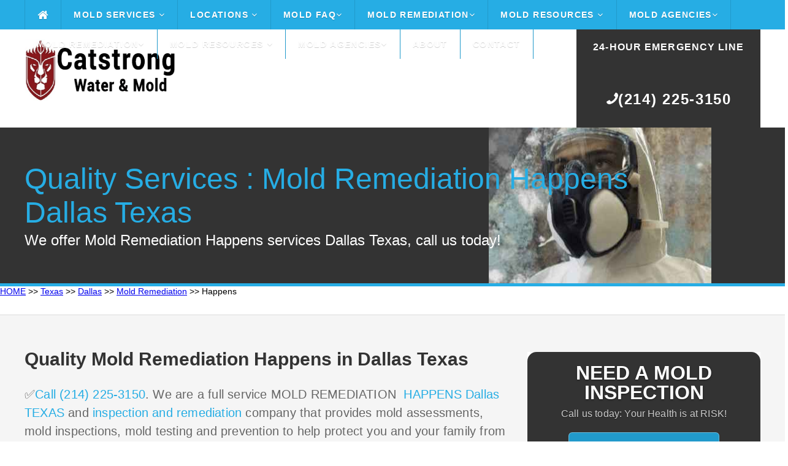

--- FILE ---
content_type: text/html
request_url: https://catstrong.s3.amazonaws.com/texas/dallas/mold-remediation/happens.html
body_size: 55129
content:
<!DOCTYPE HTML>
<html>
<head><meta content="text/html; charset=UTF-8" http-equiv="Content-Type" />
	<title>Affordable Inspections - Did you find MOLD? We Offer Mold Services</title>
	<meta name="description" content="✅Call today for a free consultation.  Affordable ✅mold inspeciton and removal✅" /><meta name="viewport" content="width=device-width">
	<link href="https://catstrong.s3.amazonaws.com/allassets/mw/themes/ul/style.css" rel="stylesheet" type="text/css" />
	<link href="https://catstrong.s3.amazonaws.com/allassets/mw/img/nari_favicon16.png" rel="shortcut icon" />
	<link href="https://catstrong.s3.amazonaws.com/allassets/mw/themes/ul/laptop.css" media="only screen and (max-width: 1260px)" rel="stylesheet" type="text/css" />
	<link href="https://catstrong.s3.amazonaws.com/allassets/mw/themes/ul/tablet.css" media="only screen and (max-width: 960px)" rel="stylesheet" type="text/css" />
	<link href="https://catstrong.s3.amazonaws.com/allassets/mw/themes/ul/mobile.css" media="only screen and (max-width: 600px)" rel="stylesheet" type="text/css" /><!--	<link href="https://fonts.googleapis.com/css?family=Lato:100,300,400,700,900" rel="stylesheet" type="text/css" /> -->
	<link href="https://catstrong.s3.amazonaws.com/allassets/mw/img/nari_favicon16.png" rel="shortcut icon" />
	<style type="text/css">type="text/css"> {
@font-face {
  font-family: 'Lato';
  font-style: normal;
  font-weight: 100;
  src: url(https://fonts.gstatic.com/s/lato/v17/S6u8w4BMUTPHh30AUi-qJCY.woff2) format('woff2');
  unicode-range: U+0100-024F, U+0259, U+1E00-1EFF, U+2020, U+20A0-20AB, U+20AD-20CF, U+2113, U+2C60-2C7F, U+A720-A7FF;
}
/* latin */
@font-face {
  font-family: 'Lato';
  font-style: normal;
  font-weight: 100;
  src: url(https://fonts.gstatic.com/s/lato/v17/S6u8w4BMUTPHh30AXC-q.woff2) format('woff2');
  unicode-range: U+0000-00FF, U+0131, U+0152-0153, U+02BB-02BC, U+02C6, U+02DA, U+02DC, U+2000-206F, U+2074, U+20AC, U+2122, U+2191, U+2193, U+2212, U+2215, U+FEFF, U+FFFD;
}
/* latin-ext */
@font-face {
  font-family: 'Lato';
  font-style: normal;
  font-weight: 300;
  src: url(https://fonts.gstatic.com/s/lato/v17/S6u9w4BMUTPHh7USSwaPGR_p.woff2) format('woff2');
  unicode-range: U+0100-024F, U+0259, U+1E00-1EFF, U+2020, U+20A0-20AB, U+20AD-20CF, U+2113, U+2C60-2C7F, U+A720-A7FF;
}
/* latin */
@font-face {
  font-family: 'Lato';
  font-style: normal;
  font-weight: 300;
  src: url(https://fonts.gstatic.com/s/lato/v17/S6u9w4BMUTPHh7USSwiPGQ.woff2) format('woff2');
  unicode-range: U+0000-00FF, U+0131, U+0152-0153, U+02BB-02BC, U+02C6, U+02DA, U+02DC, U+2000-206F, U+2074, U+20AC, U+2122, U+2191, U+2193, U+2212, U+2215, U+FEFF, U+FFFD;
}
/* latin-ext */
@font-face {
  font-family: 'Lato';
  font-style: normal;
  font-weight: 400;
  src: url(https://fonts.gstatic.com/s/lato/v17/S6uyw4BMUTPHjxAwXjeu.woff2) format('woff2');
  unicode-range: U+0100-024F, U+0259, U+1E00-1EFF, U+2020, U+20A0-20AB, U+20AD-20CF, U+2113, U+2C60-2C7F, U+A720-A7FF;
}
/* latin */
@font-face {
  font-family: 'Lato';
  font-style: normal;
  font-weight: 400;
  src: url(https://fonts.gstatic.com/s/lato/v17/S6uyw4BMUTPHjx4wXg.woff2) format('woff2');
  unicode-range: U+0000-00FF, U+0131, U+0152-0153, U+02BB-02BC, U+02C6, U+02DA, U+02DC, U+2000-206F, U+2074, U+20AC, U+2122, U+2191, U+2193, U+2212, U+2215, U+FEFF, U+FFFD;
}
/* latin-ext */
@font-face {
  font-family: 'Lato';
  font-style: normal;
  font-weight: 700;
  src: url(https://fonts.gstatic.com/s/lato/v17/S6u9w4BMUTPHh6UVSwaPGR_p.woff2) format('woff2');
  unicode-range: U+0100-024F, U+0259, U+1E00-1EFF, U+2020, U+20A0-20AB, U+20AD-20CF, U+2113, U+2C60-2C7F, U+A720-A7FF;
}
/* latin */
@font-face {
  font-family: 'Lato';
  font-style: normal;
  font-weight: 700;
  src: url(https://fonts.gstatic.com/s/lato/v17/S6u9w4BMUTPHh6UVSwiPGQ.woff2) format('woff2');
  unicode-range: U+0000-00FF, U+0131, U+0152-0153, U+02BB-02BC, U+02C6, U+02DA, U+02DC, U+2000-206F, U+2074, U+20AC, U+2122, U+2191, U+2193, U+2212, U+2215, U+FEFF, U+FFFD;
}
/* latin-ext */
@font-face {
  font-family: 'Lato';
  font-style: normal;
  font-weight: 900;
  src: url(https://fonts.gstatic.com/s/lato/v17/S6u9w4BMUTPHh50XSwaPGR_p.woff2) format('woff2');
  unicode-range: U+0100-024F, U+0259, U+1E00-1EFF, U+2020, U+20A0-20AB, U+20AD-20CF, U+2113, U+2C60-2C7F, U+A720-A7FF;
}
/* latin */
@font-face {
  font-family: 'Lato';
  font-style: normal;
  font-weight: 900;
  src: url(https://fonts.gstatic.com/s/lato/v17/S6u9w4BMUTPHh50XSwiPGQ.woff2) format('woff2');
  unicode-range: U+0000-00FF, U+0131, U+0152-0153, U+02BB-02BC, U+02C6, U+02DA, U+02DC, U+2000-206F, U+2074, U+20AC, U+2122, U+2191, U+2193, U+2212, U+2215, U+FEFF, U+FFFD;
}
	</style>
	<link href="https://maxcdn.bootstrapcdn.com/font-awesome/4.3.0/css/font-awesome.min.css" rel="stylesheet" /><meta name="google-site-verification" content="" /><meta name="google-site-verification" content="" /><meta name="viewport" content="width=device-width, initial-scale=1"><script src="https://ajax.googleapis.com/ajax/libs/jquery/3.2.1/jquery.min.js"></script><script src="https://maxcdn.bootstrapcdn.com/bootstrap/3.3.7/js/bootstrap.min.js"></script><script>

$(function() {

	var pull 		= $('.mobile-menu');
		menu 		= $('.header-menu');
		menuHeight	= menu.height();

	$(pull).on('click', function(e) {

		e.preventDefault();
		menu.slideToggle();

	});
	
	$(window).resize(function(){

		var w = $(window).width();
		if(w > 320 && menu.is(':hidden')) {
			menu.removeAttr('style');
		}
	});

});

</script><script>
  (function(i,s,o,g,r,a,m){i['GoogleAnalyticsObject']=r;i[r]=i[r]||function(){
  (i[r].q=i[r].q||[]).push(arguments)},i[r].l=1*new Date();a=s.createElement(o),
  m=s.getElementsByTagName(o)[0];a.async=1;a.src=g;m.parentNode.insertBefore(a,m)
  })(window,document,'script','//www.google-analytics.com/analytics.js','ga');

  ga('create', 'UA-', 'auto');
  ga('send', 'pageview');

</script>
	<style type="text/css">img.wp-smiley,
img.emoji {
	display: inline !important;
	border: none !important;
	box-shadow: none !important;
	height: 1em !important;
	width: 1em !important;
	margin: 0 .07em !important;
	vertical-align: -0.1em !important;
	background: none !important;
	padding: 0 !important;
}
	</style>
	<style title="silo_table" type="text/css">.silo-table {
        width:100%;
        border-collapse:separate;
        border-spacing:4px;
    }
    .silo-table td {
        text-align:center;
        background:#FFFFFF;
        padding:0px 4px;
        border:1px solid #000000;
        white-space:normal;
    }
    .silo-table a:link {
        font-size:10pt;
        color:#0000FF;
        text-decoration:none;
    }
    .silo-table a:visited {
        color:#0000FF;
        text-decoration:none;
    }
    .silo-table a:hover {
        color:#0000FF;
        text-decoration:none;
    }
    .silo-table a:active {
        color:#0000FF;
        text-decoration:none;
    }
	</style>
	<style type="text/css">table, th, td {
  border: 1px solid black;
  border-collapse: collapse;
      }
	</style>
	<!-- Call Now Button 0.1.3 by Jerry Rietveld (callnowbutton.com) -->
	<style type="text/css">#callnowbutton {display:none;} @media screen and (max-width:650px){#callnowbutton {display:block; width:100%;left:0; height:80px; position:fixed; bottom:-20px; border-top:2px solid #f92d2d; background:url([data-uri]) center 2px no-repeat #cc0000; text-decoration:none; box-shadow:0 0 5px #888; z-index:9999;background-size:58px 58px}body {padding-bottom:60px;}}
	</style>
</head>
<body class="vsc-initialized"><div class="header"><div class="header-bar"><div class="center"><div class="header-column"><div class="mobile-logo"><a href="/"><img src="https://catstrong.s3.amazonaws.com/allassets/mw/img/catstrong-logo-2-white.png" /></a></div>

<div class="header-nav"><a class="mobile-menu" href="#"><i class="fa fa-bars"></i></a>
<div class="header-menu"><ul><li class="home-icon"><a href="/index.html"><i class="fa fa-home fa-lg"></i></a></li>
<li class="dropdown"><a href="/mold-services.html">Mold Services <i class="fa fa-angle-down"></i></a><ul class="drop-nav"><li></li>
<li class="dropdown"><a href="/mold-inspection-test.html">Inspection and Testing <i class="fa fa-angle-down"></i></a><ul class="drop-nav"><li></li>
<li><a href="/how-do-companies-check-for-mold.html">How Do Companies Check for Mold</a></li>
<li><a href="/how-do-you-prepare-for-a-mold-inspection.html">How Do you Prepare for a Mold Inspection</a></li>
<li><a href="/mold-sampling-methods.html">Mold Sampling Methods</a></li>
<li><a href="/should-you-get-a-mold-inspection-when-buying-a-house.html">Should You get a Mold Inspection Before Buying a House</a></li>
<li><a href="/what-can-i-expect-from-a-mold-inspection.html">What Can I Expect from a Mold Inspection</a></li>
<li><a href="/what-does-a-mold-test-do.html">What Does a Mold Test Do</a></li>
<li><a href="/what-is-a-mold-inspection.html">What is a Mold Inspection</a></li>
</ul>
</li>
<li class="dropdown"><a href="/mold-removal-remediation.html">Removal and Remediation <i class="fa fa-angle-down"></i></a><ul class="drop-nav"><li></li>
<li><a href="/do-i-really-need-mold-remediation.html">Do I Really Need Mold Remediation</a></li>
<li><a href="/how-long-does-mold-remediation-take.html">How Long Does Mold Remediation Take</a></li>
<li><a href="/should-you-buy-a-house-with-mold.html">Should You Buy a House with Mold</a></li>
<li><a href="/what-does-mold-remediaiton-mean.html">What Does Mold Remediation mean</a></li>
<li><a href="/what-do-mold-remediation-companies-use.html">What do Mold Remeidation Companies Use</a></li>
<li><a href="/what-is-mold-remediation.html">What is Mold Remediation</a></li>
<li><a href="/what-is-the-cost-of-mold-remediation.html">What is the cost of Mold Remediation</a></li>
<li><a href="/what-is-the-mold-remediation-process.html">What is the Mold Remediation Process</a></li>
</ul>
</li>
<li><a href="/water-damage.html">Water Damage</a></li>
</ul>
</li>
<li class="dropdown"><a href="/">Locations <i class="fa fa-angle-down"></i></a><ul class="drop-nav"><li></li>
<li class="dropdown"><a href="/texas/index.html">Texas</a><ul class="drop-nav"><li></li>
</ul>
</li>
</ul>
</li>
<li class="dropdown"><a href="/mold-faq.html">Mold FAQ<i class="fa fa-angle-down"></i></a><ul class="drop-nav"><li></li>
<li><a href="/a-brief-guide-to-mold-in-the-workplace.html">A Brief Guide to Mold in the Workplace</a></li>
<li><a href="/basic-facts-about-mold-and-dampness.html">Mold Basics</a></li>
<li><a href="/facts-about-stachybotrys-chartarum.html">You Can Control Mold</a></li>
<li><a href="/indoor-allergens.html">Basic Facts About Mold and Dampness</a></li>
<li><a href="/indoor-mold.html">Basic Facts About Stachybotrys Chartarum</a></li>
<li><a href="/mold-basics.html">Indoor Allergens</a></li>
<li><a href="/mold-spores.html">Mold Spores</a></li>
<li><a href="/you-can-conrol-mold.html">You Can Control Mold</a></li>
</ul>
</li>
<li class="dropdown"><a href="/mold-removal-remediation.html">Mold Remediation<i class="fa fa-angle-down"></i></a><ul class="drop-nav"><li></li>
<li><a href="/health-effects.html">Health Effects</a></li>
<li><a href="/mold-basics.html">Mold Basics</a></li>
<li><a href="/mold-remediation-guidelines.html">Mold Remediation Guidelines</a></li>
<li><a href="/mold-remediation-methods.html">Mold Remediation Methods</a></li>
<li><a href="/mold-resources-list.html">Mold Resources List</a></li>
<li><a href="/personal-protective-equipment.html">Personal Protective Equipment</a></li>
<li><a href="/mold-prevention-tips.html">Prevention</a></li>
<li><a href="/remediation-equipment.html">Remediation Equipment</a></li>
<li><a href="/remediation-plan.html">Remediation Plan</a></li>
<li><a href="/sampling-for-mold.html">Sampling for Mold</a></li>
</ul>
</li>
<li class="dropdown"><a href="/mold-resources.html">Mold Resources <i class="fa fa-angle-down"></i></a><ul class="drop-nav"><li></li>
<li><a href="/ozone-generator.html">Ozone Generation</a></li>
<li><a href="/should-i-be-worried-about-mold-in-my-home.html">Should I Be Worried About Mold In My Home</a></li>
<li><a href="/should-i-test-my-home-for-mold.html">Should I Test My Home For Mold</a></li>
<li><a href="/what-are-molds.html">What Are Molds</a></li>
<li><a href="/what-health-problems-can-be-caused-by-mold.html">What Health Problems Can Be Caused By Mold</a></li>
<li><a href="/what-is-stachybotrys-chartarum.html">What Is Stachybotrys Chartarum</a></li>
<li><a href="/what-makes-mold-grow.html">What Makes Mold Grow</a></li>
<li><a href="/who-should-do-the-cleanup.html">Who Should Do The Cleanup</a></li>
<li><a href="/how-can-i-be-exposed-to-mold.html">How Can I Be Exposed To Mold</a></li>
<li><a href="/how-can-i-prevent-mold-growth.html">How Can I Prevent Mold Growth</a></li>
<li><a href="/how-can-stachybotrys-affect-my-health.html">How Can Stachybotrys Affect My Health</a></li>
<li><a href="/how-much-mold-does-it-take-to-make-me-sick.html">How Much Mold Does It Take To Make Me Sick</a></li>
<li><a href="/are-some-molds-more-hazardous-than-others.html">Are Some Molds More Hazardous Than Others</a></li>
</ul>
</li>
<li class="dropdown"><a href="/mold-agencies.html">Mold Agencies<i class="fa fa-angle-down"></i></a><ul class="drop-nav"><li></li>
<li><a href="/american-industrial-hygiene-association-mold.html">American Industrial Hygiene Association Mold</a></li>
<li><a href="/berkley-lab-mold.html">Berkley Lab Mold</a></li>
<li><a href="/california-department-of-public-health-mold.html">California Department Of Public Health Mold</a></li>
<li><a href="/center-for-disease-control-mold.html">Center For Disease Control Mold</a></li>
<li><a href="/epa-mold.html">Epa Mold</a></li>
<li><a href="/fsec-energy-research-center-mold.html">Fsec Energy Research Center Mold</a></li>
<li><a href="/international-associationof-certified-indoor-air-consultant.html">International Associationof Certified Indoor Air Consultant</a></li>
<li><a href="/minnesota-department-of-health-mold.html">Minnesota Department Of Health Mold</a></li>
<li><a href="/new-york-city-mold.html">New York City Mold</a></li>
<li><a href="/north-carolina-department-health-human-safety-mold.html">North Carolina Department Health Human Safety Mold</a></li>
<li><a href="/univeristy-of-florida-mold.html">Univeristy Of Florida Mold</a></li>
<li><a href="/washington-state-department-of-health-mold.html">Washington State Department Of Health Mold</a></li>
<li><a href="/world-health-organization-guidelines-mold.html">World Health Organization Guidelines Mold</a></li>
</ul>
</li>
<li class="dropdown"><a href="/mold-removal-remediation.html">Mold Remediation<i class="fa fa-angle-down"></i></a><ul class="drop-nav"><li></li>
<li><a href="/health-effects.html">Health Effects</a></li>
<li><a href="/mold-basics.html">Mold Basics</a></li>
<li><a href="/mold-remediation-guidelines.html">Mold Remediation Guidelines</a></li>
<li><a href="/mold-remediation-methods.html">Mold Remediation Methods</a></li>
<li><a href="/mold-resources-list.html">Mold Resources List</a></li>
<li><a href="/personal-protective-equipment.html">Personal Protective Equipment</a></li>
<li><a href="/mold-prevention-tips.html">Prevention</a></li>
<li><a href="/remediation-equipment.html">Remediation Equipment</a></li>
<li><a href="/remediation-plan.html">Remediation Plan</a></li>
<li><a href="/sampling-for-mold.html">Sampling for Mold</a></li>
</ul>
</li>
<li class="dropdown"><a href="/mold-resources-list.html">Mold Resources <i class="fa fa-angle-down"></i></a><ul class="drop-nav"><li></li>
<li><a href="/a-brief-guide-to-mold-in-the-workplace.html">A Brief Guide to Mold in the Workplace</a></li>
<li><a href="/basic-facts-about-mold-and-dampness.html">Mold Basics</a></li>
<li><a href="//facts-about-stachybotrys-chartarum.html">You Can Control Mold</a></li>
<li><a href="/indoor-allergens.html">Basic Facts About Mold and Dampness</a></li>
<li><a href="/indoor-mold.html">Basic Facts About Stachybotrys Chartarum</a></li>
<li><a href="/mold-basics.html">Indoor Allergens</a></li>
<li><a href="/mold-spores.html">Mold Spores</a></li>
<li><a href="/you-can-conrol-mold.html">You Can Control Mold</a></li>
</ul>
</li>
<li class="dropdown"><a href="/mold-agencies.html">Mold Agencies<i class="fa fa-angle-down"></i></a><ul class="drop-nav"><li></li>
<li><a href="/american-industrial-hygiene-association-mold.html">American Industrial Hygiene Association Mold</a></li>
<li><a href="/berkley-lab-mold.html">Berkley Lab Mold</a></li>
<li><a href="/california-department-of-public-health-mold.html">California Department Of Public Health Mold</a></li>
<li><a href="/center-for-disease-control-mold.html">Center For Disease Control Mold</a></li>
<li><a href="/epa-mold.html">Epa Mold</a></li>
<li><a href="/fsec-energy-research-center-mold.html">Fsec Energy Research Center Mold</a></li>
<li><a href="/international-associationof-certified-indoor-air-consultant.html">International Associationof Certified Indoor Air Consultant</a></li>
<li><a href="/minnesota-department-of-health-mold.html">Minnesota Department Of Health Mold</a></li>
<li><a href="/new-york-city-mold.html">New York City Mold</a></li>
<li><a href="/north-carolina-department-health-human-safety-mold.html">North Carolina Department Health Human Safety Mold</a></li>
<li><a href="/univeristy-of-florida-mold.html">Univeristy Of Florida Mold</a></li>
<li><a href="/washington-state-department-of-health-mold.html">Washington State Department Of Health Mold</a></li>
<li><a href="/world-health-organization-guidelines-mold.html">World Health Organization Guidelines Mold</a></li>
</ul>
</li>
<li><a href="/about.html">About</a></li>
<li><a href="/contact.html">Contact</a></li>
</ul>
</div>
</div>
</div>
</div>
</div>
</div>

<div class="header-main"><div class="center"><div class="header-column"><div class="header-left"><div class="header-logo"><img src="https://catstrong.s3.amazonaws.com/allassets/mw/img/catstrong-logo-2.png" style="height: 100px; width: 1000px;" /></div>
</div>

<div class="header-right"><div class="header-phone"><p><span style="font-size:14px;"><a href="/tel:+12142253150"><span style="font-size:16px;">24-Hour Emergency Line</span></a></span></p>

<p></p>

<p><a href="/tel:+12142253150"><span><i class="fa fa-phone fa-flip-horizontal"></i>(214) 225-3150</span></a></p>
</div>
</div>
</div>
</div>
</div>

<div class="main"><div class="main-capture"><div class="center"><div class="main-title"><div class="main-headline">
<h1>Quality Services : Mold Remediation Happens Dallas Texas</h1>

<p>We offer Mold Remediation Happens services Dallas Texas, call us today!</p>
</div>
</div>
</div>
</div>
<!-- Begin Breadcrumbs --><a href="/index.html">HOME</a> >> <a href="/texas/index.html">Texas</a> >> <a href="/texas/dallas/index.html">Dallas</a> >> <a href="/texas/dallas/mold-remediation/index.html">Mold Remediation</a> >> Happens <!-- End Breadcrumbs -->
<div class="main-locale"><div class="center"><div class="main-content"><div class="main-locale-line"><div class="main-locale-section"><div class="main-locale-left"><div class="main-locale-text"><ul><li></li>
</ul>
</div>
</div>
</div>
</div>
</div>
</div>

<div class="main-element"><div class="center"><div class="main-content"><div class="main-left"><div class="main-text">
<h2>Quality Mold Remediation Happens in Dallas Texas</h2>

<p><span style="color: rgb(102, 102, 102); font-size: 20px; letter-spacing: 0.2px;">✅<a href="/tel:#TX#">Call (214) 225-3150</a>. We are a full service MOLD REMEDIATION <a href="/texas/dallas/mold-remediation/really-need.html"> HAPPENS Dallas TEXAS</a> and <a href="/texas/dallas/mold-remediation/mold-removal-versus.html"> inspection and remediation</a> company that provides mold assessments, mold inspections, mold testing and prevention to help protect you and your family from mold.</span></p>
<img alt="Mold Remediation Dallas Texas Happens 477249 Rockwall County" loading="lazy" src="https://catstrong.s3.amazonaws.com/allassets/mw/img/mold_removal.jpg" style="letter-spacing: 0.2px; width: 250px; height: 250px; float: left; margin: 10px;" /><span style="color: rgb(102, 102, 102); letter-spacing: 0.2px;"></span>
<p><span style="color: rgb(102, 102, 102); font-size: 20px; letter-spacing: 0.2px;"> </span>Just how do you recognize if you have a mold issue inside of your residence?<br />
Hiring a Mold Assessor to perform a complete, aesthetic analysis with appropriate mold examination tasting is the best is the best method of determining whether or not there is a mold and mildew trouble within your residence. Mold and mildew spores are microscopic as well as are not constantly seen during a visual evaluation as well as can just be spotted with mold and mildew screening.<br />
Mold and mildew development is ending up being a growing number of common within houses throughout Mold Remediation Dallas Texas because of water intrusion as well as raised interior moisture. A lot of mold and mildew problems are normally not determined till a correct mold analysis and mold screening have been conducted.</p>

<hr /><p></p>

<ul style="box-sizing: border-box; margin: 0px; list-style-type: none; padding: 0px;"><li style="box-sizing: border-box; list-style-type: none; padding: 0px 0px 0px 45px; margin: 0px 0px 10px; color: rgb(0, 60, 132); position: relative;">
<hr /></li>
</ul>
 

<h2>What you need to know about the Mold Remediation Process?</h2>
EPA files present standards for the remediation/cleanup of mold and wetness problems in schools and business buildings; these guidelines consist of steps designed to secure the health of building occupants and remediators. Tidy non-porous products and wood surfaces that are moldy with a wire brush. Now that you are prepared for the mold cleaning or black mold removal, we can commence the cleaning procedure.

<h3>Applied Microbial Remediation Specialist</h3>
You&#39;ll likewise need sheets of heavy plastic and tape to seal off your workspace, heavy plastic bags for removing moldy products, an N-95 face mask, gloves and other protective clothing, a spray bottle of water, and a scrub brush or rag for cleaning musty surfaces. A variety of mold clean-up methods are readily available for remediating damage to building materials and home furnishings brought on by moisture control issues and mold growth. If you have a Level 2 issue, on the other hand, all surfaces must be vacuumed with a HEPA vacuum before cleaning with a moist cloth and cleaning agent sure HEPA (High Efficiency Particulate Air) vacuums with HEPA filters are used, as these are the only filters designed to capture mold spores. Finally, scrub all moldy surface areas utilizing a damp fabric and cleaning agent option up until all mold has been removed and rinsed cleaned surface areas with clean water. Thoroughly contain and remove musty structure materials. Remediators, especially those with health-related concerns, might want to check with their medical professionals or healthcare specialists prior to working on mold remediation or investigating possibly musty areas. The strategy should cover using appropriate Personal Protective Equipment (PPE) and consist of steps to thoroughly contain and remove moldy building products to prevent spreading the mold. Black mold removal can be carried out utilizing normal cleansing products that you can&#39;t buy in the grocery store.

<h3>Water Damage RestorationService Technician</h3>
Considering that molds slowly destroy the things they grow on, you can avoid damage to building products and home furnishings and conserve money by removing mold development. Table established from literature and remediation files consisting of Bioaerosols: Assessment and Control (American Conference of Governmental Industrial Hygienists, 1999) and IICRC S500, Standard and Reference Guide for Professional Water Damage Restoration, (Institute of Inspection, Cleaning and Restoration, 1999). Given that molds slowly damage the things they grow on, if mold growth is not resolved quickly, some items might be harmed such that cleaning will not restore their initial appearance. You ought to review the site( s) shortly after remediation, and it should reveal no signs of water damage or mold growth. Moisture meters may be practical for measuring the moisture material in a range of building products following water damage. It is very important to package mold-contaminated products in sealed bags before removal from the containment location to minimize the dispersion of mold spores throughout the structure. One Approach: Discard - remove water-damaged products and seal in plastic bags while within containment, if present. Method 2: Damp-wipe surface areas with plain water or with water and detergent solution (except wood-- use wood flooring cleaner); scrub as required. If mold growth is heavy and products are important or crucial, you may want to seek advice from a restoration/water damage/remediation expert.

<h3>Smell Smell Control Expert</h3>
Spray moldy products like drywall or carpets lightly with a spray bottle of water before removing them in order to minimize the threat of mold spores being dispersed into the air. If you need to remove mold concentrations or perform any black mold removal covering more than a couple of square feet, where the musty smell is strong or where you discover substantial water damage, we suggest that you take unique safety measures. How to remove mold and how to carry out black mold removal can be made with common home cleaning items. All non-porous products and wood surface areas that are musty must be cleaned up. Some of the molds that are known to produce mycotoxins are typically found in moisture-damaged buildings.When moisture issues happen and mold development results, developing residents might start to report odors and a variety of health problems, such as:

<h3>Applied Structural Drying Expert</h3>
HEPA (High-Efficiency Particulate Air) vacuums are advised for final cleanup of remediation locations after materials have been thoroughly dried and polluted materials removed. If you are considering cleaning your ducts as part of your remediation strategy, you should consult EPA&#39;s publication entitled, "Should You Have the Air Ducts In Your Home Cleaned?" (8) If possible, remediation activities should be scheduled during off-hours when developing occupants are less most likely to be impacted. Table 2 presents remediation guidelines for building products that have or are likely to have mold growth. Evaluate the size of the mold and/or moisture problem and the kind of broken materials prior to planning the remediation work. When extreme wetness builds up in structures or on building materials, mold growth will frequently occur, especially if the wetness problem remains undiscovered or unaddressed. It will assist those in charge of maintenance to assess an in-house remediation strategy or a remediation plan sent by an outdoors contractor 1 Contractors and other experts who respond to mold and moisture situations in business structures and schools may likewise wish to refer to these guidelines. After the clean-up, speak with a mold remediation professional to determine the reasons for water issues or leaks in your house. When it concerns black mold removal, it is better to ask professionals to do it. Black mold is a dangerous kind of mold and can have a dangerous result on your health.

<h3>Furnishings Textile Cleaning Specialist</h3>
The function of mold remediation is to remove the mold to prevent human direct exposure and damage to structure products and furnishings. You might presume concealed mold if a structure smells moldy, but you can not see the source, or if you understand there has been water damage and building residents are reporting health issue. Some building materials, such as dry wall with vinyl wallpaper over it or wood paneling, may act as vapor barriers, (5) trapping wetness beneath their surfaces and consequently offering a wet environment where mold can grow.<br />
 
<h2 style="font-weight: 700; color: rgb(51, 51, 51); font-family: lato, sans-serif; background-color: rgb(245, 245, 245);"><span style="color: rgb(38, 173, 228); font-weight: bolder;">Mold Cleanup and removal methods</span></h2>

<div style="font-family: lato, sans-serif; font-size: 20px; background-color: rgb(245, 245, 245);">The purpose of <a href="https://www.cdc.gov/cpr/infographics/00_docs/mold-cleanup.pdf" style="color: rgb(38, 173, 228);">cleanup</a> is to eliminate mold and remove contaminated materials. Killing mold with a <a href="https://en.wikipedia.org/wiki/Biocide" style="color: rgb(0, 123, 255);" title="Biocide">biocide</a> is insufficient, since chemicals and <a href="https://en.wikipedia.org/wiki/Protein" style="color: rgb(0, 123, 255);" title="Protein">proteins</a> causing reactions in humans remain in dead mold. The following methods are used.</div>

<ul style="font-family: lato, sans-serif; font-size: 20px; background-color: rgb(245, 245, 245);"><li style="line-height: 30px;">Evaluation: Before remediation, the area is assessed to ensure safety, clean up the entire moldy area, and properly approach the mold. The EPA provides the following instructions:</li>
<li style="line-height: 30px;">HVAC cleaning: Should be done by a trained professional.</li>
<li style="line-height: 30px;">Protective clothing: Includes a half- or full-face respirator mask. Goggles with a half-face respirator mask prevent mold spores from reaching the <a href="https://en.wikipedia.org/wiki/Mucous_membrane" style="color: rgb(0, 123, 255);" title="Mucous membrane">mucous membranes</a> of the eyes. Disposable hazmat coveralls are available to keep out particles down to one <a href="https://en.wikipedia.org/wiki/Micrometre" style="color: rgb(0, 123, 255);" title="Micrometre">micrometer</a>, and protective suits keep mold spores from entering skin cuts. Gloves are made of rubber, nitrile, polyurethane, or neoprene.</li>
<li style="line-height: 30px;">Dry brushing or agitation device: Wire brushing or sanding is used when microbial growth can be seen on solid wood surfaces such as framing or underlayment (the subfloor).</li>
<li style="line-height: 30px;"><a href="https://en.wikipedia.org/wiki/Dry-ice_blasting" style="color: rgb(0, 123, 255);" title="Dry-ice blasting">Dry-ice blasting</a>: Removes mold from wood and cement; however, this process may spray mold and its byproducts into surrounding air.</li>
<li style="line-height: 30px;">Wet vacuum: Wet vacuuming is used on wet materials, and this method is one of those approved by the EPA.</li>
<li style="line-height: 30px;">Damp wipe: Removal of mold from <a href="https://en.wikipedia.org/wiki/Porosity" style="color: rgb(0, 123, 255);" title="Porosity">non-porous</a> surfaces by wiping or scrubbing with water and a <a href="https://en.wikipedia.org/wiki/Detergent" style="color: rgb(0, 123, 255);" title="Detergent">detergent</a> and drying quickly.</li>
<li style="line-height: 30px;"><a href="https://en.wikipedia.org/wiki/HEPA" style="color: rgb(0, 123, 255);" title="HEPA">HEPA</a> (high-efficiency particulate air) vacuum: Used in remediation areas after materials have been dried and contaminated materials removed; collected debris and dust is stored to prevent debris release.</li>
<li style="line-height: 30px;">Debris disposal: Sealed in the remediation area, debris is usually discarded with ordinary <a href="https://en.wikipedia.org/wiki/Construction_waste" style="color: rgb(0, 123, 255);" title="Construction waste">construction waste</a>.</li>
</ul>

<p><br />
Indoor mold outbreaks can trigger wall, furnishings, carpet, drape, book, and essential paper document damage. Molds can also trigger allergic reactions such as bronchial irritation and asthma attacks. The typical molds seen in the majority of house and work environments can in fact become a significant problem if not addressed quickly.<br />
<br />
There are a couple of activities you can need to assist in lowering the opportunities of a mold outbreak occurring in your house or business. Nonetheless, if you have really uncovered considerable mold and mildew development already, contact an expert mold removal business immediately to get going on clean-up.<br />
One of the most important device you can have in your collection versus mold growth is understanding. What is mold and mildew? In what types of settings does mold thrive? Exactly how can mold nests be securely eliminated? Knowing what you&#39;re up versus will certainly make it that a whole lot much easier to prevent and also deal with mold colonies.<br />
<br />
<a href="https://maps.google.com/maps?oi=map&amp;q=75006" rel="nofollow">Mold Remediation Happens 75006 75007 75019 75032 75037 75041 75043 75051 75052 75062 75063 75080 75081 75087 75088 75089 75098 75104 75115 75126 75141 75149 75150 75159 75166 75182 75201 75202 75203 75204 75205 75206 75207 75208 75209 75210 75211 75212 75214 75215 75216 75217 75218 75219 75220 75221 75222 75223 75224 75225 75226 75227 75228 75229 75230 75231 75232 75233 75234 75235 75236 75237 75238 75240 75241 75243 75244 75246 75247 75248 75249 75250 75251 75252 75253 75254 75261 75262 75263 75264 75265 75266 75267 75275 75277 75283 75284 75285 75286 75287 75301 75303 75310 75312 75313 75315 75320 75323 75326 75334 75336 75339 75340 75343 75344 75353 75354 75355 75356 75357 75359 75360 75363 75364 75367 75368 75370 75371 75372 75373 75374 75376 75378 75379 75380 75381 75382 75386 75387 75388 75389 75390 75391 75392 75393 75394 75395 75396 75397</a><br />
<a href="https://www.zip-codes.com/zip-code/75006/zip-code-75006.asp" rel="nofollow">Dallas Texas Mold Remediation Happens</a><br />
<a href="http://maps.nazarene.org/ARDADemographics/?search=78735" rel="nofollow">Churches Located in Dallas Texas </a><br />
 </p>
<iframe allow="accelerometer; autoplay; encrypted-media; gyroscope; picture-in-picture" allowfullscreen="" frameborder="0" height="158" loading="lazy" src="https://www.youtube.com/embed/ " width="280"><!--cke_bookmark_134E--></iframe>

<h2>What is Mold? - Happens Dallas Texas</h2>

<p>Mold and mildews are small fungi that expand in wet settings. Unlike plants that need photosynthesis to expand, molds make it through by generating enzymes onto the raw product they are inhabiting and then absorbing the deteriorated remains of that issue. Because mold and mildews do not need a high level of nutrients to withstand they can expand on nearly any kind of raw material, from foodstuff to paper items.</p>

<h3>Why Should It Be Removed?</h3>

<p>Lots of individuals will certainly establish hatred the spores delayed by huge mold nests. If an individual touches a mold and mildew nest in anyhow, there is the opportunity they could establish a kind of dermatophytes, like athlete&#39;s foot or jock impulse. Mycotoxins are fluid or aeriform substances produced by numerous mold nests and are thought about a few of one of the most toxic chemicals on earth. If this is ingested, both individuals along with animals can obtain seriously ill. This is why punctual interest and also mold clean-up is needed.</p>

<h3>How Can I Prevent Mold?</h3>

<p>To minimize the threat of establishing a mold and mildew trouble, reduced the moisture levels in your residence or workplace. Mold and mildew spores can make it through on a lot of any basic material nevertheless they will deficient with in dry environments. Obtain it repaired right currently if you discover a water leakage. If floodings have in fact harmed your office or residence, completely dry the affected area as quickly as feasible. Daily that goes by in which a mold and mildew outbreak is not dealt with is business or property building shed.</p>

<h3>How Can I Tell If I Have a Mold Outbreak?</h3>

<p>If mold and mildew has actually resided in your house or workplace, a specialist mold and mildew discovery service can help you figure out. Nonetheless, specialist help is not constantly required. Mold spores are quickly discovered, also in smaller sized swarms, and often put off a musky, natural smell. If parts of your structure are amazing, dark, as well as damp, you can be rather sure you have mold and mildew expanding there.</p>

<h3>Can I Clean It Myself?</h3>

<p>If your mold and mildew break out is rather small and also included, you might desire to try doing away with the mold on your own. Wet hoover can assist eliminate water from carpets as well as floor coverings swiftly, helping to remove the opportunities of a mold and mildew break out. As soon as the carpet or upholstery has in fact been cleaned up, however, you must also clean up the vacuum itself, as mold can develop inside the storage tank and also tube pipe. Wet removal, such as scrubbing the affected areas with water and also cleaning agent, is straightforward and also basic nonetheless not frequently effective for identified mold and mildew colonies.<br />
<br />
Make particular to utilize protective rubber gloves as well as a facemask if you do take on mold and mildew yourself. Also see to it the cleaned up location dries out swiftly to stay clear of brand-new mold nests from establishing.</p>

<ul><li>
<h3> mold remediation versus mold removal</h3>
</li>
<li>
<h3> mold remediation products</h3>
</li>
<li>
<h3> mold remediation removal</h3>
</li>
<li>
<h3> mold remediation mold</h3>
</li>
<li>
<h3> mold remediation services</h3>
</li>
<li>
<h3> mold remediation really need</h3>
</li>
<li>
<h3> mold remediation happens</h3>
</li>
<li>
<h3> mold remediation mold removal versus</h3>
</li>
<li>
<h3> mold remediation company</h3>
</li>
<li>
<h3> mold remediation remediation mold</h3>
</li>
<li>
<h3> mold remediation cost</h3>
</li>
<li>
<h3> mold remediation versus</h3>
</li>
<li>
<h3> mold remediation required</h3>
</li>
<li>
<h3> mold remediation standards</h3>
</li>
<li>
<h3> mold remediation definition</h3>
</li>
<li>
<h3> mold remediation companies</h3>
</li>
</ul>


<blockquote cite="https://www.expressnews.com/lifestyle/home-garden/article/Frozen-pipes-more-common-in-S-A-than-you-think-6772896.php">
<h3></h3>

<h3>Frozen pipes more common in S.A. than you think. Here’s what to do</h3>

<h3>Frozen pipes more common in S.A. than you think. Here’s what to do</h3>

<p>Old Man Winter typically treats San Antonio with kid gloves, but he can pack a punch during the occasional cold snap.</p>

<p>When the thermometer dips into the 20s or below, as it’s been known to do in January and February here, that can spell trouble for uninsulated water pipes in attics, crawl spaces and outside walls that are exposed to cold, flowing air.</p>

<p>As water freezes inside a pipe, it expands. Water pressure builds between the ice blockage and a closed faucet, which can cause a pipe to burst, the Insurance Institute for Business & Home Safety (IBHS) notes on its website.</p>

<p>The IBHS website adds homes in southern climates often are more vulnerable to freezing pipes than those in northern areas, where houses have pipes located on the inside of the building insulation.</p>

<p>“Homes in warmer climates are typically at a little bit greater risk because the pipes often run through the uninsulated attics or crawl spaces and areas where we don’t have basements,” State Farm spokesman Chris Pilcic said. “So any time the temperature gets below about 20 degrees, you’re at a greater risk. A small crack can cause a tremendous amount of damage.”</p>

<p>An 1/8-inch split in a pipe can spew 250 gallons of water a day, he added. The IBHS reports the average cost associated with bursting pipes is about $8,200.</p>

<p>In 2014, State Farm reported 992 claims for water damage caused by frozen pipes and freezing weather in Texas. That’s up from 846 claims in 2013. By comparison, Illinois led the nation with 7,900 claims in 2014.</p>

<p>San Antonio had 16 days when the minimum temperature was 32 degrees or below in 2014, up one day from 2013, so it pays to be prepared.</p>

<p>Fortunately, there are steps that can be taken to prevent frozen pipes:</p>

<p>Insulate water pipes with fiberglass pipe sleeves sold at home-improvement retailers and plumping-supply stores.</p>

<p>“Insulation is very cheap,” said Jim Parker, co-owner of Parker and Sons Plumbing LLC in San Antonio. A 6-foot long, 1-inch thick sleeve sells for less than $2.50 at Home Depot. Heating tape and cable also are effective in protecting against freezes.</p>

<p>Place a faucet cover over hose bibs or wrap them with towels.</p>

<p>“Usually that’s sufficient to prevent it from freezing,” said Karen Guz, director of conservation at San Antonio Water System. “I once had one freeze at my house and I had not taken that step. When it thawed, we were fortunate that there was no burst pipe. We just replaced the hose bib piece.”</p>

<p>Caulk all cracks, holes and openings on exterior walls close to pipes to prevent cold air from penetrating the home.</p>

<p>Open doors on cabinets under kitchen and bathroom sinks to allow warmer air to circulate around the pipes, IBHS recommends.</p>

<p>State Farm suggests letting warm water drip, preferably from faucets next to outside walls. However, Guz said SAWS does not encourage homeowners to run faucets during freezes. If a homeowner chooses to run water to try to prevent pipes from freezing, SAWS will not credit customers for any excess water use.</p>

<p>If the house will be unoccupied for an extended period of time, State Farm recommends not setting the thermostat lower than 55 degrees. Also, it says to shut off and drain the water supply. Pipes can’t freeze if there is no water in them.</p>

<p>Be sure to run the swimming pool pump during a hard freeze, Guz said. Also, disconnect any garden hoses.</p>

<p>If water only trickles from a faucet, it might be an indication that a water pipe is frozen. According to State Farm, leave the faucet on and shut off the main water supply valve to prevent gushing water when the pipe thaws. It advises calling a plumber, but you can try to identify where the pipe is frozen by opening up faucets in other parts of the house.</p>

<p>Feel pipes to detect if any are really cold, State Farm adds. Once the frozen pipe is found, fully open the faucet connected to the pipe. Heat the pipe with a blow dryer — don’t use a torch or flame because heating the pipe too quickly can weaken the pipe. Always work from the open faucet to where the pipe is frozen. As the ice melts, you should notice water coming out of the faucet.</p>

<p>After the water supply valve is turned back on, be sure to check for leaks.</p>

<p>In the event a frozen water pipe bursts, Parker advises shutting off the main water valve to the house and then calling a plumber. He also suggests having a plumber’s phone number handy so when there is an emergency you’re not scrambling to find a reputable one.</p>

<p>Water damage, such as to wood floors, drywall and the contents of home generally would be covered under the homeowner’s insurance policy, State Farm’s Pilcic said.</p>

<p>“The policy is updated one a year, so we recommend annual reviews with your insurance agent,” Pilcic said. “It’s important to talk about the contents and any new items that are in your home because water can cause a lot of damage to the drywall, the carpet, any contents that might be in the area where the pipe burst.”</p>

<p>Homeowners also should mitigate their losses as best they can. Exercise care around electrical devices.</p>

<p>If a water leak is on the home side of the meter, it’s up to the homeowner to get it fixed.</p>

<p>SAWS bases its residential sewer service fee on average use from November through February when water needs drop dramatically, Guz said. If a homeowner experiences a significant water leak during that period, Guz said it may be worthwhile to contact SAWS to request an alteration to the averaging amount. Each request is handled on a case-by-case basis.</p>

<p><a href="https://www.expressnews.com/lifestyle/home-garden/article/Frozen-pipes-more-common-in-S-A-than-you-think-6772896.php" rel="nofollow" target="_blank">https://www.expressnews.com/lifestyle/home-garden/article/Frozen-pipes-more-common-in-S-A-than-you-think-6772896.php</a></p>
</blockquote>
 I have been very interested by mold remediation and I hope you liked the new piece. Sharing is caring. One never knows, you could be doing someone a favor. Kudos for being here. Don&#39;t hesitate to stop by our website back soon.  
<p><br />
Catstrong of Dallas Texas<br />
Industry organizations:<br />
<a href="https://iaqa.org/" rel="nofollow">Mold Remediation Dallas Texas</a><br />
<a href="https://acac.org/" rel="nofollow">Dallas Texas Mold Remediation Services</a><br />
<a href="https://www.namri.org/index.php" rel="nofollow">Dallas Texas Mold Remediation Company</a> <a href="https://en.wikipedia.org/wiki/Indoor_mold" rel="nofollow">Dallas Texas Mold Removal</a><br />
<a href="http://www.city-data.com/zipmaps/Dallas-Texas.html#75006" rel="nofollow">Dallas Texas Mold Remediation Cost</a> <a href="https://en.wikipedia.org/wiki/Indoor_mold" rel="nofollow">Dallas Texas Mold Removal</a><br />
<a href="https://www.normi.org" rel="nofollow">Dallas Texas Mold Remediation</a> <a href="https://www.epa.gov/indoor-air-quality-iaq" rel="nofollow">Dallas Texas Mold Removal</a> <a href="https://www.epa.gov/asthma" rel="nofollow">Dallas Texas Mold Inspection</a> <a href="https://www.osha.gov/SLTC/molds/" rel="nofollow">Dallas Texas Mold Testing</a> <a href="https://www.osha.gov/SLTC/molds/hazards.html" rel="nofollow">Dallas Texas Water Damage</a> <a href="https://www.osha.gov/SLTC/molds/control.html" rel="nofollow">Catstorng of Dallas Texas</a> <a href="https://en.wikipedia.org/wiki/Indoor_mold" rel="nofollow">Restoration Dallas Texas</a><br />
<br />
 </p>

<table>
	<tbody>
		<tr>
			<td><a href="../mold-inspection.html">Mold Inspection Dallas</a></td>
			<td><a href="../mold-testing.html">Mold Testing Dallas</a></td>
			<td><a href="../mold-remediaiton.html">Mold Remediation Dallas</a></td>
		</tr>
		<tr>
			<td><a href="../mold-removal.html">Mold Removal Dallas</a></td>
			<td><a href="../water-damage.html">Water Damage Dallas</a></td>
			<td><a href="../all-about.html">Things to do in Dallas</a></td>
		</tr>
	</tbody>
</table>

<div><iframe allowfullscreen="" frameborder="0" height="450" loading="lazy" src="https://www.google.com/maps/embed?pb=!1m14!1m8!1m3!1d6623631.222965264!2d-98.0631303!3d35.8442234!3m2!1i1024!2i768!4f13.1!3m3!1m2!1s0x865b3f208f22e17d%3A0x331b1673ebeb4d1!2sMold%20Inspection%20of%20Austin!5e0!3m2!1sen!2sus!4v1571686580826!5m2!1sen!2sus" style="border:0;" width="600"></iframe></div>

<p></p>
</div>
</div>

<div class="main-right"><div class="main-sidebar"><div class="main-form"><div class="main-form-top">
<h2>Need a Mold Inspection</h2>

<p>Call us today: Your Health is at RISK!</p>
<a href="/tel:+12142253150" style="display: inline-block; line-height: 72px; text-decoration-line: none; color: rgb(255, 255, 255); font-weight: 700; border-radius: 6px; text-align: center; border: 1px solid rgba(255, 255, 255, 0.33); width: auto; letter-spacing: 0.07em; font-size: 24px; height: auto;margin-top:15px; padding-right: 30px; padding-left: 30px; background-color: rgb(33, 154, 203);">(214) 225-3150</a></div>
<!--<div style="text-align: center;"><a href="/tel:+12142253150" style="display: inline-block; line-height: 72px; text-decoration-line: none; color: rgb(255, 255, 255); font-weight: 700; border-radius: 6px; text-align: center; border: 1px solid rgba(255, 255, 255, 0.33); width: auto; letter-spacing: 0.07em; font-size: 24px; height: auto; margin-left: 24px; padding-right: 30px; padding-left: 30px; background-color: rgb(69, 69, 69);">(214) 225-3150</a></div>--></div>
</div>

<div class="main-side">
<h2 style="margin-left: 40px;"><span style="color:rgb(33, 154, 203);">Why Choose Us?</span></h2>

<ul><li><div><i class="fa fa-check"></i>Very Experience</div>
</li>
<li><div><i class="fa fa-check"></i>Open 24 Hours Every day</div>
</li>
<li><div><i class="fa fa-check"></i>Fast Arrival Time</div>
</li>
<li><div><i class="fa fa-check"></i>Competitive Pricing</div>
</li>
<li><div><i class="fa fa-check"></i>Accepting Credit Cards</div>
</li>
<li><div><i class="fa fa-check"></i>Quick and Honest Service</div>
</li>
<li><div><i class="fa fa-check"></i>Excellent Customer Service</div>
</li>
<li><div><i class="fa fa-check"></i>Commitment and Promise</div>
</li>
<li><div><i class="fa fa-check"></i>Embrace New Technology<br />
 </div>
</li>
</ul>

<table>
	<tbody>
		<tr>
			<td><a href="../../../../mold-inspection-test.html">Mold Inspection</a></td>
			<td><a href="../../../../mold-removal-remediation.html">Mold Remediation</a></td>
		</tr>
	</tbody>
</table>
<br>
<ul><li><a href="/texas/crane/mold-remediation/index.html">Crane, TX</a></li>
<li><a href="/texas/glenn-heights/mold-remediation/index.html">Glenn Heights TX</a></li>
<li><a href="/texas/murphy/mold-remediation/index.html">Murphy TX</a></li>
<li><a href="/texas/richmond/mold-remediation/index.html">Richmond TX</a></li>
<li><a href="/texas/west/mold-remediation/index.html">West TX</a></li>
</ul>
<a href="/tel:+12142253150"><span id="cke_bm_344S" style="display: none;"> </span><img alt="Happens Dallas Texas 75006" loading="lazy" src="https://catstrong.s3.amazonaws.com/allassets/mw/img/commercial-mold-removal.jpg" style="width: 400px; height: 397px;" /> <span id="cke_bm_344E" style="display: none;"> </span></a></div>
</div>
</div>
</div>

<div class="main-locale"><div class="center"><div class="main-content"><div class="main-locale-line">
<h2>Services Offered in Dallas Texas | Happens</h2>
<!-- Begin Google Maps -->
<div style="width:100%px;height:250px;margin:0 auto"><div style="padding:10px"><iframe frameborder="0" height="250" loading="lazy" marginheight="0" marginwidth="0" scrolling="no" src="https://maps.google.com/maps?f=q&amp;source=s_q&amp;hl=en&amp;geocode=&amp;q=dallas+texas&amp;ie=UTF8&amp;z=12&amp;t=m&amp;iwloc=near&amp;output=embed" width="100%"></iframe></div>
</div>
<!-- End Google Maps -->
<div>
<h3></h3>
</div>

<p></p>
</div>

<div class="footer"><div class="footer-main"><div class="center"><div class="footer-container"><div class="footer-links"><div class="footer-column">
<h3>Company</h3>

<ul><li></li>
<li><a href="/">Home</a></li>
<li><a href="/about.html">About Us</a></li>
<li><a href="/contact.html">Contact</a></li>
<li><a href="/">Locations</a></li>
<li><a href="/florida/index.php">Florida</a></li>
<li><a href="/texas/index.html">Texas</a></li>
<li><a href="/south-carolina/index.php">South Carolina</a></li>
</ul>
</div>

<div class="footer-column"></div>

<div class="footer-column"><ul></ul>
</div>

<div class="footer-column"><div></div>
</div>
</div>

<div class="footer-copy"><div class="footer-copy-left">Copyright © 2020 Catstrong LLC. All Rights Reserved.</div>

<div class="footer-copy-right">(214) 225-3150 <span id="cke_bm_604E" style="display: none;"> </span></div>

<div class="footer-copy"><div class="footer-copy-left"><span style="color:#808080;"><span style="font-size: 12px;"></span></span></div>

<div class="footer-copy"><div class="footer-copy-left"><span style="color:#808080;"><span style="font-size: 12px;">mold inspection cost apartment,mold inspection process,mold inspection need,mold inspection inspection mold,mold inspection prepare,mold inspection home,mold inspection company,mold inspection testing,mold inspection pays,mold inspection mold testing,mold inspection remediation,mold inspection free,mold inspection mold,mold inspection all,mold inspection costs,mold removal black diy,mold removal company,mold removal best,mold removal remediation,mold removal cost,mold removal black,mold removal wood,mold removal near me,mold removal mold remediation servpro,mold removal black companies,mold removal removal remediation services,mold removal ,mold remediation,mold removal companies,mold removal mold,mold removal products,mold removal mold remediation professional,mold remediation removal versus mold,mold remediation products,mold remediation removal,mold remediation mold,mold remediation services,mold remediation really need,mold remediation happens,mold remediation ,mold removal versus,mold remediation company,mold remediation remediation,mold,mold remediation cost,mold remediation versus,mold remediation required,mold remediation standards,mold remediation definition,mold remediation companies,mold testing ,mold testing kit,mold testing inspection,mold testing test ,mold walls,mold testing professional, mold testing near me,mold testing services ,mold testing,mold testing mold remediation,mold testing home inspections,mold,mold testing testing,mold,mold testing best,mold test kit,mold testing mold,mold testing cost,mold testing done,mold testing sampling,mold testing professional,mold testing indoor air quality,mold testing inspections,water damage home,water damage inspection,water damage near me,water damage restoration,water damage types,water damage restoration services,water damage iicrc standard,water damage restoration tips,water damage damage water,water damage insurance cover water,water damage repair,water damage articles,water damage restoration water removal,water damage homeowners insurance cover,water damage insurance,water damage cover,water damage house,water damage extraction,water damage removal,water damage flood damage</span></span></div>

<div class="footer-copy"><div class="footer-copy-left"><span style="color:#808080;"><span style="font-size: 8px;">This marketing site is intended to solely generate leads to be serviced by a local licensed professional. At no time is the marketing company intending to service or provide services advertised on this site • <a href="/#/sitemap.xml">Sitemap</a> </span></span><span style="color:#A9A9A9;"><span style="font-size: 8px;">.</span></span></div>
</div>
</div>
</div>
</div>
</div>
</div>
</div>
</div>
</div>
</div>
</div>
</div>
</div>
</div>
</body>
</html>
